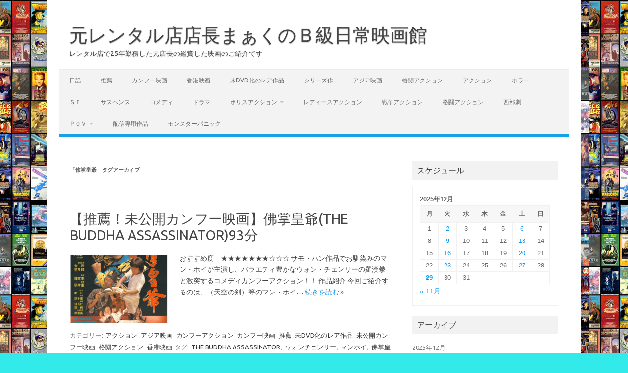

--- FILE ---
content_type: text/html; charset=UTF-8
request_url: https://ei-ga.net/tag/%E4%BD%9B%E6%8E%8C%E7%9A%87%E7%88%BA/
body_size: 12931
content:
<!DOCTYPE html>
<!--[if IE 7]>
<html class="ie ie7" dir="ltr" lang="ja" prefix="og: https://ogp.me/ns#">
<![endif]-->
<!--[if IE 8]>
<html class="ie ie8" dir="ltr" lang="ja" prefix="og: https://ogp.me/ns#">
<![endif]-->
<!--[if !(IE 7) | !(IE 8)  ]><!-->
<html dir="ltr" lang="ja" prefix="og: https://ogp.me/ns#">
<!--<![endif]-->
<head>
<meta charset="UTF-8">
<meta name="viewport" content="width=device-width, initial-scale=1">
<link rel="profile" href="http://gmpg.org/xfn/11">
<link rel="pingback" href="https://ei-ga.net/xmlrpc.php" />
<!--[if lt IE 9]>
<script src="https://ei-ga.net/wp-content/themes/iconic-one/js/html5.js" type="text/javascript"></script>
<![endif]-->
<title>佛掌皇爺 - 元レンタル店店長まぁくのＢ級日常映画館</title>

		<!-- All in One SEO 4.9.2 - aioseo.com -->
	<meta name="robots" content="max-image-preview:large" />
	<link rel="canonical" href="https://ei-ga.net/tag/%e4%bd%9b%e6%8e%8c%e7%9a%87%e7%88%ba/" />
	<meta name="generator" content="All in One SEO (AIOSEO) 4.9.2" />
		<script type="application/ld+json" class="aioseo-schema">
			{"@context":"https:\/\/schema.org","@graph":[{"@type":"BreadcrumbList","@id":"https:\/\/ei-ga.net\/tag\/%E4%BD%9B%E6%8E%8C%E7%9A%87%E7%88%BA\/#breadcrumblist","itemListElement":[{"@type":"ListItem","@id":"https:\/\/ei-ga.net#listItem","position":1,"name":"\u30db\u30fc\u30e0","item":"https:\/\/ei-ga.net","nextItem":{"@type":"ListItem","@id":"https:\/\/ei-ga.net\/tag\/%e4%bd%9b%e6%8e%8c%e7%9a%87%e7%88%ba\/#listItem","name":"\u4f5b\u638c\u7687\u723a"}},{"@type":"ListItem","@id":"https:\/\/ei-ga.net\/tag\/%e4%bd%9b%e6%8e%8c%e7%9a%87%e7%88%ba\/#listItem","position":2,"name":"\u4f5b\u638c\u7687\u723a","previousItem":{"@type":"ListItem","@id":"https:\/\/ei-ga.net#listItem","name":"\u30db\u30fc\u30e0"}}]},{"@type":"CollectionPage","@id":"https:\/\/ei-ga.net\/tag\/%E4%BD%9B%E6%8E%8C%E7%9A%87%E7%88%BA\/#collectionpage","url":"https:\/\/ei-ga.net\/tag\/%E4%BD%9B%E6%8E%8C%E7%9A%87%E7%88%BA\/","name":"\u4f5b\u638c\u7687\u723a - \u5143\u30ec\u30f3\u30bf\u30eb\u5e97\u5e97\u9577\u307e\u3041\u304f\u306e\uff22\u7d1a\u65e5\u5e38\u6620\u753b\u9928","inLanguage":"ja","isPartOf":{"@id":"https:\/\/ei-ga.net\/#website"},"breadcrumb":{"@id":"https:\/\/ei-ga.net\/tag\/%E4%BD%9B%E6%8E%8C%E7%9A%87%E7%88%BA\/#breadcrumblist"}},{"@type":"Organization","@id":"https:\/\/ei-ga.net\/#organization","name":"\u5143\u30ec\u30f3\u30bf\u30eb\u5e97\u5e97\u9577\u307e\u3041\u304f\u306e\uff22\u7d1a\u65e5\u5e38\u6620\u753b\u9928","description":"\u30ec\u30f3\u30bf\u30eb\u5e97\u306725\u5e74\u52e4\u52d9\u3057\u305f\u5143\u5e97\u9577\u306e\u9451\u8cde\u3057\u305f\u6620\u753b\u306e\u3054\u7d39\u4ecb\u3067\u3059","url":"https:\/\/ei-ga.net\/","sameAs":["https:\/\/twitter.com\/B_e_i_g_a"]},{"@type":"WebSite","@id":"https:\/\/ei-ga.net\/#website","url":"https:\/\/ei-ga.net\/","name":"\u5143\u30ec\u30f3\u30bf\u30eb\u5e97\u5e97\u9577\u307e\u3041\u304f\u306e\uff22\u7d1a\u65e5\u5e38\u6620\u753b\u9928","description":"\u30ec\u30f3\u30bf\u30eb\u5e97\u306725\u5e74\u52e4\u52d9\u3057\u305f\u5143\u5e97\u9577\u306e\u9451\u8cde\u3057\u305f\u6620\u753b\u306e\u3054\u7d39\u4ecb\u3067\u3059","inLanguage":"ja","publisher":{"@id":"https:\/\/ei-ga.net\/#organization"}}]}
		</script>
		<!-- All in One SEO -->

<link rel='dns-prefetch' href='//stats.wp.com' />
<link rel='dns-prefetch' href='//fonts.googleapis.com' />
<link rel='dns-prefetch' href='//jetpack.wordpress.com' />
<link rel='dns-prefetch' href='//s0.wp.com' />
<link rel='dns-prefetch' href='//public-api.wordpress.com' />
<link rel='dns-prefetch' href='//0.gravatar.com' />
<link rel='dns-prefetch' href='//1.gravatar.com' />
<link rel='dns-prefetch' href='//2.gravatar.com' />
<link rel='preconnect' href='//c0.wp.com' />
<link rel="alternate" type="application/rss+xml" title="元レンタル店店長まぁくのＢ級日常映画館 &raquo; フィード" href="https://ei-ga.net/feed/" />
<link rel="alternate" type="application/rss+xml" title="元レンタル店店長まぁくのＢ級日常映画館 &raquo; コメントフィード" href="https://ei-ga.net/comments/feed/" />
<link rel="alternate" type="application/rss+xml" title="元レンタル店店長まぁくのＢ級日常映画館 &raquo; 佛掌皇爺 タグのフィード" href="https://ei-ga.net/tag/%e4%bd%9b%e6%8e%8c%e7%9a%87%e7%88%ba/feed/" />
		<!-- This site uses the Google Analytics by MonsterInsights plugin v9.11.0 - Using Analytics tracking - https://www.monsterinsights.com/ -->
		<!-- Note: MonsterInsights is not currently configured on this site. The site owner needs to authenticate with Google Analytics in the MonsterInsights settings panel. -->
					<!-- No tracking code set -->
				<!-- / Google Analytics by MonsterInsights -->
		<style id='wp-img-auto-sizes-contain-inline-css' type='text/css'>
img:is([sizes=auto i],[sizes^="auto," i]){contain-intrinsic-size:3000px 1500px}
/*# sourceURL=wp-img-auto-sizes-contain-inline-css */
</style>
<style id='wp-emoji-styles-inline-css' type='text/css'>

	img.wp-smiley, img.emoji {
		display: inline !important;
		border: none !important;
		box-shadow: none !important;
		height: 1em !important;
		width: 1em !important;
		margin: 0 0.07em !important;
		vertical-align: -0.1em !important;
		background: none !important;
		padding: 0 !important;
	}
/*# sourceURL=wp-emoji-styles-inline-css */
</style>
<style id='wp-block-library-inline-css' type='text/css'>
:root{--wp-block-synced-color:#7a00df;--wp-block-synced-color--rgb:122,0,223;--wp-bound-block-color:var(--wp-block-synced-color);--wp-editor-canvas-background:#ddd;--wp-admin-theme-color:#007cba;--wp-admin-theme-color--rgb:0,124,186;--wp-admin-theme-color-darker-10:#006ba1;--wp-admin-theme-color-darker-10--rgb:0,107,160.5;--wp-admin-theme-color-darker-20:#005a87;--wp-admin-theme-color-darker-20--rgb:0,90,135;--wp-admin-border-width-focus:2px}@media (min-resolution:192dpi){:root{--wp-admin-border-width-focus:1.5px}}.wp-element-button{cursor:pointer}:root .has-very-light-gray-background-color{background-color:#eee}:root .has-very-dark-gray-background-color{background-color:#313131}:root .has-very-light-gray-color{color:#eee}:root .has-very-dark-gray-color{color:#313131}:root .has-vivid-green-cyan-to-vivid-cyan-blue-gradient-background{background:linear-gradient(135deg,#00d084,#0693e3)}:root .has-purple-crush-gradient-background{background:linear-gradient(135deg,#34e2e4,#4721fb 50%,#ab1dfe)}:root .has-hazy-dawn-gradient-background{background:linear-gradient(135deg,#faaca8,#dad0ec)}:root .has-subdued-olive-gradient-background{background:linear-gradient(135deg,#fafae1,#67a671)}:root .has-atomic-cream-gradient-background{background:linear-gradient(135deg,#fdd79a,#004a59)}:root .has-nightshade-gradient-background{background:linear-gradient(135deg,#330968,#31cdcf)}:root .has-midnight-gradient-background{background:linear-gradient(135deg,#020381,#2874fc)}:root{--wp--preset--font-size--normal:16px;--wp--preset--font-size--huge:42px}.has-regular-font-size{font-size:1em}.has-larger-font-size{font-size:2.625em}.has-normal-font-size{font-size:var(--wp--preset--font-size--normal)}.has-huge-font-size{font-size:var(--wp--preset--font-size--huge)}.has-text-align-center{text-align:center}.has-text-align-left{text-align:left}.has-text-align-right{text-align:right}.has-fit-text{white-space:nowrap!important}#end-resizable-editor-section{display:none}.aligncenter{clear:both}.items-justified-left{justify-content:flex-start}.items-justified-center{justify-content:center}.items-justified-right{justify-content:flex-end}.items-justified-space-between{justify-content:space-between}.screen-reader-text{border:0;clip-path:inset(50%);height:1px;margin:-1px;overflow:hidden;padding:0;position:absolute;width:1px;word-wrap:normal!important}.screen-reader-text:focus{background-color:#ddd;clip-path:none;color:#444;display:block;font-size:1em;height:auto;left:5px;line-height:normal;padding:15px 23px 14px;text-decoration:none;top:5px;width:auto;z-index:100000}html :where(.has-border-color){border-style:solid}html :where([style*=border-top-color]){border-top-style:solid}html :where([style*=border-right-color]){border-right-style:solid}html :where([style*=border-bottom-color]){border-bottom-style:solid}html :where([style*=border-left-color]){border-left-style:solid}html :where([style*=border-width]){border-style:solid}html :where([style*=border-top-width]){border-top-style:solid}html :where([style*=border-right-width]){border-right-style:solid}html :where([style*=border-bottom-width]){border-bottom-style:solid}html :where([style*=border-left-width]){border-left-style:solid}html :where(img[class*=wp-image-]){height:auto;max-width:100%}:where(figure){margin:0 0 1em}html :where(.is-position-sticky){--wp-admin--admin-bar--position-offset:var(--wp-admin--admin-bar--height,0px)}@media screen and (max-width:600px){html :where(.is-position-sticky){--wp-admin--admin-bar--position-offset:0px}}

/*# sourceURL=wp-block-library-inline-css */
</style><style id='wp-block-heading-inline-css' type='text/css'>
h1:where(.wp-block-heading).has-background,h2:where(.wp-block-heading).has-background,h3:where(.wp-block-heading).has-background,h4:where(.wp-block-heading).has-background,h5:where(.wp-block-heading).has-background,h6:where(.wp-block-heading).has-background{padding:1.25em 2.375em}h1.has-text-align-left[style*=writing-mode]:where([style*=vertical-lr]),h1.has-text-align-right[style*=writing-mode]:where([style*=vertical-rl]),h2.has-text-align-left[style*=writing-mode]:where([style*=vertical-lr]),h2.has-text-align-right[style*=writing-mode]:where([style*=vertical-rl]),h3.has-text-align-left[style*=writing-mode]:where([style*=vertical-lr]),h3.has-text-align-right[style*=writing-mode]:where([style*=vertical-rl]),h4.has-text-align-left[style*=writing-mode]:where([style*=vertical-lr]),h4.has-text-align-right[style*=writing-mode]:where([style*=vertical-rl]),h5.has-text-align-left[style*=writing-mode]:where([style*=vertical-lr]),h5.has-text-align-right[style*=writing-mode]:where([style*=vertical-rl]),h6.has-text-align-left[style*=writing-mode]:where([style*=vertical-lr]),h6.has-text-align-right[style*=writing-mode]:where([style*=vertical-rl]){rotate:180deg}
/*# sourceURL=https://c0.wp.com/c/6.9/wp-includes/blocks/heading/style.min.css */
</style>
<style id='wp-block-paragraph-inline-css' type='text/css'>
.is-small-text{font-size:.875em}.is-regular-text{font-size:1em}.is-large-text{font-size:2.25em}.is-larger-text{font-size:3em}.has-drop-cap:not(:focus):first-letter{float:left;font-size:8.4em;font-style:normal;font-weight:100;line-height:.68;margin:.05em .1em 0 0;text-transform:uppercase}body.rtl .has-drop-cap:not(:focus):first-letter{float:none;margin-left:.1em}p.has-drop-cap.has-background{overflow:hidden}:root :where(p.has-background){padding:1.25em 2.375em}:where(p.has-text-color:not(.has-link-color)) a{color:inherit}p.has-text-align-left[style*="writing-mode:vertical-lr"],p.has-text-align-right[style*="writing-mode:vertical-rl"]{rotate:180deg}
/*# sourceURL=https://c0.wp.com/c/6.9/wp-includes/blocks/paragraph/style.min.css */
</style>
<style id='global-styles-inline-css' type='text/css'>
:root{--wp--preset--aspect-ratio--square: 1;--wp--preset--aspect-ratio--4-3: 4/3;--wp--preset--aspect-ratio--3-4: 3/4;--wp--preset--aspect-ratio--3-2: 3/2;--wp--preset--aspect-ratio--2-3: 2/3;--wp--preset--aspect-ratio--16-9: 16/9;--wp--preset--aspect-ratio--9-16: 9/16;--wp--preset--color--black: #000000;--wp--preset--color--cyan-bluish-gray: #abb8c3;--wp--preset--color--white: #ffffff;--wp--preset--color--pale-pink: #f78da7;--wp--preset--color--vivid-red: #cf2e2e;--wp--preset--color--luminous-vivid-orange: #ff6900;--wp--preset--color--luminous-vivid-amber: #fcb900;--wp--preset--color--light-green-cyan: #7bdcb5;--wp--preset--color--vivid-green-cyan: #00d084;--wp--preset--color--pale-cyan-blue: #8ed1fc;--wp--preset--color--vivid-cyan-blue: #0693e3;--wp--preset--color--vivid-purple: #9b51e0;--wp--preset--gradient--vivid-cyan-blue-to-vivid-purple: linear-gradient(135deg,rgb(6,147,227) 0%,rgb(155,81,224) 100%);--wp--preset--gradient--light-green-cyan-to-vivid-green-cyan: linear-gradient(135deg,rgb(122,220,180) 0%,rgb(0,208,130) 100%);--wp--preset--gradient--luminous-vivid-amber-to-luminous-vivid-orange: linear-gradient(135deg,rgb(252,185,0) 0%,rgb(255,105,0) 100%);--wp--preset--gradient--luminous-vivid-orange-to-vivid-red: linear-gradient(135deg,rgb(255,105,0) 0%,rgb(207,46,46) 100%);--wp--preset--gradient--very-light-gray-to-cyan-bluish-gray: linear-gradient(135deg,rgb(238,238,238) 0%,rgb(169,184,195) 100%);--wp--preset--gradient--cool-to-warm-spectrum: linear-gradient(135deg,rgb(74,234,220) 0%,rgb(151,120,209) 20%,rgb(207,42,186) 40%,rgb(238,44,130) 60%,rgb(251,105,98) 80%,rgb(254,248,76) 100%);--wp--preset--gradient--blush-light-purple: linear-gradient(135deg,rgb(255,206,236) 0%,rgb(152,150,240) 100%);--wp--preset--gradient--blush-bordeaux: linear-gradient(135deg,rgb(254,205,165) 0%,rgb(254,45,45) 50%,rgb(107,0,62) 100%);--wp--preset--gradient--luminous-dusk: linear-gradient(135deg,rgb(255,203,112) 0%,rgb(199,81,192) 50%,rgb(65,88,208) 100%);--wp--preset--gradient--pale-ocean: linear-gradient(135deg,rgb(255,245,203) 0%,rgb(182,227,212) 50%,rgb(51,167,181) 100%);--wp--preset--gradient--electric-grass: linear-gradient(135deg,rgb(202,248,128) 0%,rgb(113,206,126) 100%);--wp--preset--gradient--midnight: linear-gradient(135deg,rgb(2,3,129) 0%,rgb(40,116,252) 100%);--wp--preset--font-size--small: 13px;--wp--preset--font-size--medium: 20px;--wp--preset--font-size--large: 36px;--wp--preset--font-size--x-large: 42px;--wp--preset--spacing--20: 0.44rem;--wp--preset--spacing--30: 0.67rem;--wp--preset--spacing--40: 1rem;--wp--preset--spacing--50: 1.5rem;--wp--preset--spacing--60: 2.25rem;--wp--preset--spacing--70: 3.38rem;--wp--preset--spacing--80: 5.06rem;--wp--preset--shadow--natural: 6px 6px 9px rgba(0, 0, 0, 0.2);--wp--preset--shadow--deep: 12px 12px 50px rgba(0, 0, 0, 0.4);--wp--preset--shadow--sharp: 6px 6px 0px rgba(0, 0, 0, 0.2);--wp--preset--shadow--outlined: 6px 6px 0px -3px rgb(255, 255, 255), 6px 6px rgb(0, 0, 0);--wp--preset--shadow--crisp: 6px 6px 0px rgb(0, 0, 0);}:where(.is-layout-flex){gap: 0.5em;}:where(.is-layout-grid){gap: 0.5em;}body .is-layout-flex{display: flex;}.is-layout-flex{flex-wrap: wrap;align-items: center;}.is-layout-flex > :is(*, div){margin: 0;}body .is-layout-grid{display: grid;}.is-layout-grid > :is(*, div){margin: 0;}:where(.wp-block-columns.is-layout-flex){gap: 2em;}:where(.wp-block-columns.is-layout-grid){gap: 2em;}:where(.wp-block-post-template.is-layout-flex){gap: 1.25em;}:where(.wp-block-post-template.is-layout-grid){gap: 1.25em;}.has-black-color{color: var(--wp--preset--color--black) !important;}.has-cyan-bluish-gray-color{color: var(--wp--preset--color--cyan-bluish-gray) !important;}.has-white-color{color: var(--wp--preset--color--white) !important;}.has-pale-pink-color{color: var(--wp--preset--color--pale-pink) !important;}.has-vivid-red-color{color: var(--wp--preset--color--vivid-red) !important;}.has-luminous-vivid-orange-color{color: var(--wp--preset--color--luminous-vivid-orange) !important;}.has-luminous-vivid-amber-color{color: var(--wp--preset--color--luminous-vivid-amber) !important;}.has-light-green-cyan-color{color: var(--wp--preset--color--light-green-cyan) !important;}.has-vivid-green-cyan-color{color: var(--wp--preset--color--vivid-green-cyan) !important;}.has-pale-cyan-blue-color{color: var(--wp--preset--color--pale-cyan-blue) !important;}.has-vivid-cyan-blue-color{color: var(--wp--preset--color--vivid-cyan-blue) !important;}.has-vivid-purple-color{color: var(--wp--preset--color--vivid-purple) !important;}.has-black-background-color{background-color: var(--wp--preset--color--black) !important;}.has-cyan-bluish-gray-background-color{background-color: var(--wp--preset--color--cyan-bluish-gray) !important;}.has-white-background-color{background-color: var(--wp--preset--color--white) !important;}.has-pale-pink-background-color{background-color: var(--wp--preset--color--pale-pink) !important;}.has-vivid-red-background-color{background-color: var(--wp--preset--color--vivid-red) !important;}.has-luminous-vivid-orange-background-color{background-color: var(--wp--preset--color--luminous-vivid-orange) !important;}.has-luminous-vivid-amber-background-color{background-color: var(--wp--preset--color--luminous-vivid-amber) !important;}.has-light-green-cyan-background-color{background-color: var(--wp--preset--color--light-green-cyan) !important;}.has-vivid-green-cyan-background-color{background-color: var(--wp--preset--color--vivid-green-cyan) !important;}.has-pale-cyan-blue-background-color{background-color: var(--wp--preset--color--pale-cyan-blue) !important;}.has-vivid-cyan-blue-background-color{background-color: var(--wp--preset--color--vivid-cyan-blue) !important;}.has-vivid-purple-background-color{background-color: var(--wp--preset--color--vivid-purple) !important;}.has-black-border-color{border-color: var(--wp--preset--color--black) !important;}.has-cyan-bluish-gray-border-color{border-color: var(--wp--preset--color--cyan-bluish-gray) !important;}.has-white-border-color{border-color: var(--wp--preset--color--white) !important;}.has-pale-pink-border-color{border-color: var(--wp--preset--color--pale-pink) !important;}.has-vivid-red-border-color{border-color: var(--wp--preset--color--vivid-red) !important;}.has-luminous-vivid-orange-border-color{border-color: var(--wp--preset--color--luminous-vivid-orange) !important;}.has-luminous-vivid-amber-border-color{border-color: var(--wp--preset--color--luminous-vivid-amber) !important;}.has-light-green-cyan-border-color{border-color: var(--wp--preset--color--light-green-cyan) !important;}.has-vivid-green-cyan-border-color{border-color: var(--wp--preset--color--vivid-green-cyan) !important;}.has-pale-cyan-blue-border-color{border-color: var(--wp--preset--color--pale-cyan-blue) !important;}.has-vivid-cyan-blue-border-color{border-color: var(--wp--preset--color--vivid-cyan-blue) !important;}.has-vivid-purple-border-color{border-color: var(--wp--preset--color--vivid-purple) !important;}.has-vivid-cyan-blue-to-vivid-purple-gradient-background{background: var(--wp--preset--gradient--vivid-cyan-blue-to-vivid-purple) !important;}.has-light-green-cyan-to-vivid-green-cyan-gradient-background{background: var(--wp--preset--gradient--light-green-cyan-to-vivid-green-cyan) !important;}.has-luminous-vivid-amber-to-luminous-vivid-orange-gradient-background{background: var(--wp--preset--gradient--luminous-vivid-amber-to-luminous-vivid-orange) !important;}.has-luminous-vivid-orange-to-vivid-red-gradient-background{background: var(--wp--preset--gradient--luminous-vivid-orange-to-vivid-red) !important;}.has-very-light-gray-to-cyan-bluish-gray-gradient-background{background: var(--wp--preset--gradient--very-light-gray-to-cyan-bluish-gray) !important;}.has-cool-to-warm-spectrum-gradient-background{background: var(--wp--preset--gradient--cool-to-warm-spectrum) !important;}.has-blush-light-purple-gradient-background{background: var(--wp--preset--gradient--blush-light-purple) !important;}.has-blush-bordeaux-gradient-background{background: var(--wp--preset--gradient--blush-bordeaux) !important;}.has-luminous-dusk-gradient-background{background: var(--wp--preset--gradient--luminous-dusk) !important;}.has-pale-ocean-gradient-background{background: var(--wp--preset--gradient--pale-ocean) !important;}.has-electric-grass-gradient-background{background: var(--wp--preset--gradient--electric-grass) !important;}.has-midnight-gradient-background{background: var(--wp--preset--gradient--midnight) !important;}.has-small-font-size{font-size: var(--wp--preset--font-size--small) !important;}.has-medium-font-size{font-size: var(--wp--preset--font-size--medium) !important;}.has-large-font-size{font-size: var(--wp--preset--font-size--large) !important;}.has-x-large-font-size{font-size: var(--wp--preset--font-size--x-large) !important;}
/*# sourceURL=global-styles-inline-css */
</style>

<style id='classic-theme-styles-inline-css' type='text/css'>
/*! This file is auto-generated */
.wp-block-button__link{color:#fff;background-color:#32373c;border-radius:9999px;box-shadow:none;text-decoration:none;padding:calc(.667em + 2px) calc(1.333em + 2px);font-size:1.125em}.wp-block-file__button{background:#32373c;color:#fff;text-decoration:none}
/*# sourceURL=/wp-includes/css/classic-themes.min.css */
</style>
<link rel='stylesheet' id='themonic-fonts-css' href='https://fonts.googleapis.com/css?family=Ubuntu%3A400%2C700&#038;subset=latin%2Clatin-ext' type='text/css' media='all' />
<link rel='stylesheet' id='themonic-style-css' href='https://ei-ga.net/wp-content/themes/iconic-one/style.css?ver=2.4' type='text/css' media='all' />
<link rel='stylesheet' id='custom-style-css' href='https://ei-ga.net/wp-content/themes/iconic-one/custom.css?ver=6.9' type='text/css' media='all' />
<link rel="https://api.w.org/" href="https://ei-ga.net/wp-json/" /><link rel="alternate" title="JSON" type="application/json" href="https://ei-ga.net/wp-json/wp/v2/tags/3011" /><link rel="EditURI" type="application/rsd+xml" title="RSD" href="https://ei-ga.net/xmlrpc.php?rsd" />
<meta name="generator" content="WordPress 6.9" />
	<style>img#wpstats{display:none}</style>
		<!-- Analytics by WP Statistics - https://wp-statistics.com -->
<style type="text/css" id="custom-background-css">
body.custom-background { background-color: #33eaea; background-image: url("https://ei-ga.net/wp-content/uploads/2020/05/レンタルビデオ店2.jpg"); background-position: left top; background-size: auto; background-repeat: repeat; background-attachment: scroll; }
</style>
	<link rel="icon" href="https://ei-ga.net/wp-content/uploads/2020/05/cropped-レンタルビデオ店2-2-32x32.jpg" sizes="32x32" />
<link rel="icon" href="https://ei-ga.net/wp-content/uploads/2020/05/cropped-レンタルビデオ店2-2-192x192.jpg" sizes="192x192" />
<link rel="apple-touch-icon" href="https://ei-ga.net/wp-content/uploads/2020/05/cropped-レンタルビデオ店2-2-180x180.jpg" />
<meta name="msapplication-TileImage" content="https://ei-ga.net/wp-content/uploads/2020/05/cropped-レンタルビデオ店2-2-270x270.jpg" />
</head>
<body class="archive tag tag-3011 custom-background wp-theme-iconic-one custom-font-enabled single-author hfeed">
<div id="page" class="site">
	<a class="skip-link screen-reader-text" href="#main" title="コンテンツへスキップ">コンテンツへスキップ</a>
	<header id="masthead" class="site-header" role="banner">
					<div class="io-title-description">
			<a href="https://ei-ga.net/" title="元レンタル店店長まぁくのＢ級日常映画館" rel="home">元レンタル店店長まぁくのＢ級日常映画館</a>
				<br .../> 
								 <div class="site-description">レンタル店で25年勤務した元店長の鑑賞した映画のご紹介です</div>
						</div>
			
		
		<nav id="site-navigation" class="themonic-nav" role="navigation">
		<button class="menu-toggle" aria-controls="menu-top" aria-expanded="false">Menu<label class="iomenu">
  <div class="iolines"></div>
  <div class="iolines"></div>
  <div class="iolines"></div>
</label></button>
			<ul id="menu-top" class="nav-menu"><li id="menu-item-2429" class="menu-item menu-item-type-taxonomy menu-item-object-category menu-item-2429"><a href="https://ei-ga.net/category/%e6%97%a5%e8%a8%98/">日記</a></li>
<li id="menu-item-2428" class="menu-item menu-item-type-taxonomy menu-item-object-category menu-item-2428"><a href="https://ei-ga.net/category/%e6%8e%a8%e8%96%a6/">推薦</a></li>
<li id="menu-item-2450" class="menu-item menu-item-type-taxonomy menu-item-object-category menu-item-2450"><a href="https://ei-ga.net/category/%e3%82%ab%e3%83%b3%e3%83%95%e3%83%bc%e6%98%a0%e7%94%bb/">カンフー映画</a></li>
<li id="menu-item-2419" class="menu-item menu-item-type-taxonomy menu-item-object-category menu-item-2419"><a href="https://ei-ga.net/category/%e9%a6%99%e6%b8%af%e6%98%a0%e7%94%bb/">香港映画</a></li>
<li id="menu-item-5031" class="menu-item menu-item-type-taxonomy menu-item-object-category menu-item-5031"><a href="https://ei-ga.net/category/%e6%9c%aadvd%e5%8c%96%e3%81%ae%e3%83%ac%e3%82%a2%e4%bd%9c%e5%93%81/">未DVD化のレア作品</a></li>
<li id="menu-item-3433" class="menu-item menu-item-type-taxonomy menu-item-object-category menu-item-3433"><a href="https://ei-ga.net/category/%e3%82%b7%e3%83%aa%e3%83%bc%e3%82%ba%e4%bd%9c/">シリーズ作</a></li>
<li id="menu-item-2421" class="menu-item menu-item-type-taxonomy menu-item-object-category menu-item-2421"><a href="https://ei-ga.net/category/%e3%82%a2%e3%82%b8%e3%82%a2%e6%98%a0%e7%94%bb/">アジア映画</a></li>
<li id="menu-item-2420" class="menu-item menu-item-type-taxonomy menu-item-object-category menu-item-2420"><a href="https://ei-ga.net/category/%e6%a0%bc%e9%97%98%e3%82%a2%e3%82%af%e3%82%b7%e3%83%a7%e3%83%b3/">格闘アクション</a></li>
<li id="menu-item-2414" class="menu-item menu-item-type-taxonomy menu-item-object-category menu-item-2414"><a href="https://ei-ga.net/category/%e3%82%a2%e3%82%af%e3%82%b7%e3%83%a7%e3%83%b3/">アクション</a></li>
<li id="menu-item-2416" class="menu-item menu-item-type-taxonomy menu-item-object-category menu-item-2416"><a href="https://ei-ga.net/category/%e3%83%9b%e3%83%a9%e3%83%bc/">ホラー</a></li>
<li id="menu-item-2418" class="menu-item menu-item-type-taxonomy menu-item-object-category menu-item-2418"><a href="https://ei-ga.net/category/%ef%bd%93%ef%bd%86/">ＳＦ</a></li>
<li id="menu-item-2415" class="menu-item menu-item-type-taxonomy menu-item-object-category menu-item-2415"><a href="https://ei-ga.net/category/%e3%82%b5%e3%82%b9%e3%83%9a%e3%83%b3%e3%82%b9/">サスペンス</a></li>
<li id="menu-item-2417" class="menu-item menu-item-type-taxonomy menu-item-object-category menu-item-2417"><a href="https://ei-ga.net/category/%e3%82%b3%e3%83%a1%e3%83%87%e3%82%a3/">コメディ</a></li>
<li id="menu-item-2422" class="menu-item menu-item-type-taxonomy menu-item-object-category menu-item-2422"><a href="https://ei-ga.net/category/%e3%83%89%e3%83%a9%e3%83%9e/">ドラマ</a></li>
<li id="menu-item-2423" class="menu-item menu-item-type-taxonomy menu-item-object-category menu-item-has-children menu-item-2423"><a href="https://ei-ga.net/category/%e3%83%9d%e3%83%aa%e3%82%b9%e3%82%a2%e3%82%af%e3%82%b7%e3%83%a7%e3%83%b3/">ポリスアクション</a>
<ul class="sub-menu">
	<li id="menu-item-2424" class="menu-item menu-item-type-taxonomy menu-item-object-category menu-item-2424"><a href="https://ei-ga.net/category/%e3%83%a8%e3%83%bc%e3%83%ad%e3%83%83%e3%83%91%e6%98%a0%e7%94%bb/">ヨーロッパ映画</a></li>
	<li id="menu-item-2425" class="menu-item menu-item-type-taxonomy menu-item-object-category menu-item-2425"><a href="https://ei-ga.net/category/%e3%83%a9%e3%83%96%e3%83%ad%e3%83%9e%e3%83%b3%e3%82%b9/">ラブロマンス</a></li>
</ul>
</li>
<li id="menu-item-2426" class="menu-item menu-item-type-taxonomy menu-item-object-category menu-item-2426"><a href="https://ei-ga.net/category/%e3%83%ac%e3%83%87%e3%82%a3%e3%83%bc%e3%82%b9%e3%82%a2%e3%82%af%e3%82%b7%e3%83%a7%e3%83%b3/">レディースアクション</a></li>
<li id="menu-item-2427" class="menu-item menu-item-type-taxonomy menu-item-object-category menu-item-2427"><a href="https://ei-ga.net/category/%e6%88%a6%e4%ba%89%e3%82%a2%e3%82%af%e3%82%b7%e3%83%a7%e3%83%b3/">戦争アクション</a></li>
<li id="menu-item-2430" class="menu-item menu-item-type-taxonomy menu-item-object-category menu-item-2430"><a href="https://ei-ga.net/category/%e6%a0%bc%e9%97%98%e3%82%a2%e3%82%af%e3%82%b7%e3%83%a7%e3%83%b3/">格闘アクション</a></li>
<li id="menu-item-2431" class="menu-item menu-item-type-taxonomy menu-item-object-category menu-item-2431"><a href="https://ei-ga.net/category/%e8%a5%bf%e9%83%a8%e5%8a%87/">西部劇</a></li>
<li id="menu-item-2433" class="menu-item menu-item-type-taxonomy menu-item-object-category menu-item-has-children menu-item-2433"><a href="https://ei-ga.net/category/%ef%bd%90%ef%bd%8f%ef%bd%96/">ＰＯＶ</a>
<ul class="sub-menu">
	<li id="menu-item-2434" class="menu-item menu-item-type-taxonomy menu-item-object-category menu-item-2434"><a href="https://ei-ga.net/category/%ef%bd%93%ef%bd%86/">ＳＦ</a></li>
</ul>
</li>
<li id="menu-item-5029" class="menu-item menu-item-type-taxonomy menu-item-object-category menu-item-5029"><a href="https://ei-ga.net/category/%e9%85%8d%e4%bf%a1%e5%b0%82%e7%94%a8%e4%bd%9c%e5%93%81/">配信専用作品</a></li>
<li id="menu-item-5030" class="menu-item menu-item-type-taxonomy menu-item-object-category menu-item-5030"><a href="https://ei-ga.net/category/%e3%83%a2%e3%83%b3%e3%82%b9%e3%82%bf%e3%83%bc%e3%83%91%e3%83%8b%e3%83%83%e3%82%af/">モンスターパニック</a></li>
</ul>		</nav><!-- #site-navigation -->
		<div class="clear"></div>
	</header><!-- #masthead -->
<div id="main" class="wrapper">
	<section id="primary" class="site-content">
		<div id="content" role="main">

					<header class="archive-header">
				<h1 class="archive-title">「<span>佛掌皇爺</span>」タグアーカイブ</h1>

						</header><!-- .archive-header -->

			
	<article id="post-65712" class="post-65712 post type-post status-publish format-standard has-post-thumbnail hentry category-3 category-45 category-284 category-381 category-380 category-dvd category-2889 category-82 category-4 tag-the-buddha-assassinator tag-1994 tag-1953 tag-3011">
				<header class="entry-header">
						<h2 class="entry-title">
				<a href="https://ei-ga.net/%e3%80%90%e6%8e%a8%e8%96%a6%ef%bc%81%e6%9c%aa%e5%85%ac%e9%96%8b%e3%82%ab%e3%83%b3%e3%83%95%e3%83%bc%e6%98%a0%e7%94%bb%e3%80%91%e4%bd%9b%e6%8e%8c%e7%9a%87%e7%88%bathe-buddha-assassinator93%e5%88%86/" title="【推薦！未公開カンフー映画】佛掌皇爺(THE BUDDHA ASSASSINATOR)93分 へのパーマリンク" rel="bookmark">【推薦！未公開カンフー映画】佛掌皇爺(THE BUDDHA ASSASSINATOR)93分</a>
			</h2>
											
		</header><!-- .entry-header -->

									<div class="entry-summary">
				<!-- Ico nic One home page thumbnail with custom excerpt -->
			<div class="excerpt-thumb">
							<a href="https://ei-ga.net/%e3%80%90%e6%8e%a8%e8%96%a6%ef%bc%81%e6%9c%aa%e5%85%ac%e9%96%8b%e3%82%ab%e3%83%b3%e3%83%95%e3%83%bc%e6%98%a0%e7%94%bb%e3%80%91%e4%bd%9b%e6%8e%8c%e7%9a%87%e7%88%bathe-buddha-assassinator93%e5%88%86/" title="【推薦！未公開カンフー映画】佛掌皇爺(THE BUDDHA ASSASSINATOR)93分 へのパーマリンク" rel="bookmark">
									<img width="200" height="140" src="https://ei-ga.net/wp-content/uploads/2023/01/佛掌皇爺-200x140.png" class="alignleft wp-post-image" alt="" decoding="async" data-attachment-id="65715" data-permalink="https://ei-ga.net/%e3%80%90%e6%8e%a8%e8%96%a6%ef%bc%81%e6%9c%aa%e5%85%ac%e9%96%8b%e3%82%ab%e3%83%b3%e3%83%95%e3%83%bc%e6%98%a0%e7%94%bb%e3%80%91%e4%bd%9b%e6%8e%8c%e7%9a%87%e7%88%bathe-buddha-assassinator93%e5%88%86/%e4%bd%9b%e6%8e%8c%e7%9a%87%e7%88%ba/" data-orig-file="https://ei-ga.net/wp-content/uploads/2023/01/佛掌皇爺.png" data-orig-size="713,1024" data-comments-opened="1" data-image-meta="{&quot;aperture&quot;:&quot;0&quot;,&quot;credit&quot;:&quot;&quot;,&quot;camera&quot;:&quot;&quot;,&quot;caption&quot;:&quot;&quot;,&quot;created_timestamp&quot;:&quot;0&quot;,&quot;copyright&quot;:&quot;&quot;,&quot;focal_length&quot;:&quot;0&quot;,&quot;iso&quot;:&quot;0&quot;,&quot;shutter_speed&quot;:&quot;0&quot;,&quot;title&quot;:&quot;&quot;,&quot;orientation&quot;:&quot;0&quot;}" data-image-title="佛掌皇爺" data-image-description="" data-image-caption="" data-medium-file="https://ei-ga.net/wp-content/uploads/2023/01/佛掌皇爺-209x300.png" data-large-file="https://ei-ga.net/wp-content/uploads/2023/01/佛掌皇爺.png" />								</a>
					</div>
			<p>おすすめ度　★★★★★★★☆☆☆ サモ・ハン作品でお馴染みのマン・ホイが主演し、バラエティ豊かなウォン・チェンリーの羅漢拳と激突するコメディカンフーアクション！！ 作品紹介 今回ご紹介するのは、（天空の剣）等のマン・ホイ… <span class="read-more"><a href="https://ei-ga.net/%e3%80%90%e6%8e%a8%e8%96%a6%ef%bc%81%e6%9c%aa%e5%85%ac%e9%96%8b%e3%82%ab%e3%83%b3%e3%83%95%e3%83%bc%e6%98%a0%e7%94%bb%e3%80%91%e4%bd%9b%e6%8e%8c%e7%9a%87%e7%88%bathe-buddha-assassinator93%e5%88%86/">続きを読む &raquo;</a></span></p>
		</div><!-- .entry-summary -->
			
				
	<footer class="entry-meta">
					<span>カテゴリー: <a href="https://ei-ga.net/category/%e3%82%a2%e3%82%af%e3%82%b7%e3%83%a7%e3%83%b3/" rel="category tag">アクション</a> <a href="https://ei-ga.net/category/%e3%82%a2%e3%82%b8%e3%82%a2%e6%98%a0%e7%94%bb/" rel="category tag">アジア映画</a> <a href="https://ei-ga.net/category/%e3%82%ab%e3%83%b3%e3%83%95%e3%83%bc%e3%82%a2%e3%82%af%e3%82%b7%e3%83%a7%e3%83%b3/" rel="category tag">カンフーアクション</a> <a href="https://ei-ga.net/category/%e3%82%ab%e3%83%b3%e3%83%95%e3%83%bc%e6%98%a0%e7%94%bb/" rel="category tag">カンフー映画</a> <a href="https://ei-ga.net/category/%e6%8e%a8%e8%96%a6/" rel="category tag">推薦</a> <a href="https://ei-ga.net/category/%e6%9c%aadvd%e5%8c%96%e3%81%ae%e3%83%ac%e3%82%a2%e4%bd%9c%e5%93%81/" rel="category tag">未DVD化のレア作品</a> <a href="https://ei-ga.net/category/%e6%9c%aa%e5%85%ac%e9%96%8b%e3%82%ab%e3%83%b3%e3%83%95%e3%83%bc%e6%98%a0%e7%94%bb/" rel="category tag">未公開カンフー映画</a> <a href="https://ei-ga.net/category/%e6%a0%bc%e9%97%98%e3%82%a2%e3%82%af%e3%82%b7%e3%83%a7%e3%83%b3/" rel="category tag">格闘アクション</a> <a href="https://ei-ga.net/category/%e9%a6%99%e6%b8%af%e6%98%a0%e7%94%bb/" rel="category tag">香港映画</a></span>
								<span>タグ: <a href="https://ei-ga.net/tag/the-buddha-assassinator/" rel="tag">THE BUDDHA ASSASSINATOR</a>, <a href="https://ei-ga.net/tag/%e3%82%a6%e3%82%a9%e3%83%b3%e3%83%81%e3%82%a7%e3%83%b3%e3%83%aa%e3%83%bc/" rel="tag">ウォンチェンリー</a>, <a href="https://ei-ga.net/tag/%e3%83%9e%e3%83%b3%e3%83%9b%e3%82%a4/" rel="tag">マンホイ</a>, <a href="https://ei-ga.net/tag/%e4%bd%9b%e6%8e%8c%e7%9a%87%e7%88%ba/" rel="tag">佛掌皇爺</a></span>
			
           						</footer><!-- .entry-meta -->
	</article><!-- #post -->

		
		</div><!-- #content -->
	</section><!-- #primary -->


			<div id="secondary" class="widget-area" role="complementary">
			<aside id="calendar-3" class="widget widget_calendar"><p class="widget-title">スケジュール</p><div id="calendar_wrap" class="calendar_wrap"><table id="wp-calendar" class="wp-calendar-table">
	<caption>2025年12月</caption>
	<thead>
	<tr>
		<th scope="col" aria-label="月曜日">月</th>
		<th scope="col" aria-label="火曜日">火</th>
		<th scope="col" aria-label="水曜日">水</th>
		<th scope="col" aria-label="木曜日">木</th>
		<th scope="col" aria-label="金曜日">金</th>
		<th scope="col" aria-label="土曜日">土</th>
		<th scope="col" aria-label="日曜日">日</th>
	</tr>
	</thead>
	<tbody>
	<tr><td>1</td><td><a href="https://ei-ga.net/2025/12/02/" aria-label="2025年12月2日 に投稿を公開">2</a></td><td>3</td><td>4</td><td>5</td><td><a href="https://ei-ga.net/2025/12/06/" aria-label="2025年12月6日 に投稿を公開">6</a></td><td>7</td>
	</tr>
	<tr>
		<td>8</td><td><a href="https://ei-ga.net/2025/12/09/" aria-label="2025年12月9日 に投稿を公開">9</a></td><td>10</td><td>11</td><td>12</td><td><a href="https://ei-ga.net/2025/12/13/" aria-label="2025年12月13日 に投稿を公開">13</a></td><td>14</td>
	</tr>
	<tr>
		<td>15</td><td><a href="https://ei-ga.net/2025/12/16/" aria-label="2025年12月16日 に投稿を公開">16</a></td><td>17</td><td>18</td><td>19</td><td><a href="https://ei-ga.net/2025/12/20/" aria-label="2025年12月20日 に投稿を公開">20</a></td><td>21</td>
	</tr>
	<tr>
		<td>22</td><td><a href="https://ei-ga.net/2025/12/23/" aria-label="2025年12月23日 に投稿を公開">23</a></td><td>24</td><td>25</td><td>26</td><td><a href="https://ei-ga.net/2025/12/27/" aria-label="2025年12月27日 に投稿を公開">27</a></td><td>28</td>
	</tr>
	<tr>
		<td id="today">29</td><td>30</td><td>31</td>
		<td class="pad" colspan="4">&nbsp;</td>
	</tr>
	</tbody>
	</table><nav aria-label="前と次の月" class="wp-calendar-nav">
		<span class="wp-calendar-nav-prev"><a href="https://ei-ga.net/2025/11/">&laquo; 11月</a></span>
		<span class="pad">&nbsp;</span>
		<span class="wp-calendar-nav-next">&nbsp;</span>
	</nav></div></aside><aside id="archives-3" class="widget widget_archive"><p class="widget-title">アーカイブ</p>
			<ul>
					<li><a href='https://ei-ga.net/2025/12/'>2025年12月</a></li>
	<li><a href='https://ei-ga.net/2025/11/'>2025年11月</a></li>
	<li><a href='https://ei-ga.net/2025/10/'>2025年10月</a></li>
	<li><a href='https://ei-ga.net/2025/09/'>2025年9月</a></li>
	<li><a href='https://ei-ga.net/2025/08/'>2025年8月</a></li>
	<li><a href='https://ei-ga.net/2025/07/'>2025年7月</a></li>
	<li><a href='https://ei-ga.net/2025/06/'>2025年6月</a></li>
	<li><a href='https://ei-ga.net/2025/05/'>2025年5月</a></li>
	<li><a href='https://ei-ga.net/2025/04/'>2025年4月</a></li>
	<li><a href='https://ei-ga.net/2025/03/'>2025年3月</a></li>
	<li><a href='https://ei-ga.net/2025/02/'>2025年2月</a></li>
	<li><a href='https://ei-ga.net/2025/01/'>2025年1月</a></li>
	<li><a href='https://ei-ga.net/2024/12/'>2024年12月</a></li>
	<li><a href='https://ei-ga.net/2024/11/'>2024年11月</a></li>
	<li><a href='https://ei-ga.net/2024/10/'>2024年10月</a></li>
	<li><a href='https://ei-ga.net/2024/09/'>2024年9月</a></li>
	<li><a href='https://ei-ga.net/2024/08/'>2024年8月</a></li>
	<li><a href='https://ei-ga.net/2024/07/'>2024年7月</a></li>
	<li><a href='https://ei-ga.net/2024/06/'>2024年6月</a></li>
	<li><a href='https://ei-ga.net/2024/05/'>2024年5月</a></li>
	<li><a href='https://ei-ga.net/2024/04/'>2024年4月</a></li>
	<li><a href='https://ei-ga.net/2024/03/'>2024年3月</a></li>
	<li><a href='https://ei-ga.net/2024/02/'>2024年2月</a></li>
	<li><a href='https://ei-ga.net/2024/01/'>2024年1月</a></li>
	<li><a href='https://ei-ga.net/2023/12/'>2023年12月</a></li>
	<li><a href='https://ei-ga.net/2023/11/'>2023年11月</a></li>
	<li><a href='https://ei-ga.net/2023/10/'>2023年10月</a></li>
	<li><a href='https://ei-ga.net/2023/09/'>2023年9月</a></li>
	<li><a href='https://ei-ga.net/2023/08/'>2023年8月</a></li>
	<li><a href='https://ei-ga.net/2023/07/'>2023年7月</a></li>
	<li><a href='https://ei-ga.net/2023/06/'>2023年6月</a></li>
	<li><a href='https://ei-ga.net/2023/05/'>2023年5月</a></li>
	<li><a href='https://ei-ga.net/2023/04/'>2023年4月</a></li>
	<li><a href='https://ei-ga.net/2023/03/'>2023年3月</a></li>
	<li><a href='https://ei-ga.net/2023/02/'>2023年2月</a></li>
	<li><a href='https://ei-ga.net/2023/01/'>2023年1月</a></li>
	<li><a href='https://ei-ga.net/2022/12/'>2022年12月</a></li>
	<li><a href='https://ei-ga.net/2022/11/'>2022年11月</a></li>
	<li><a href='https://ei-ga.net/2022/10/'>2022年10月</a></li>
	<li><a href='https://ei-ga.net/2022/09/'>2022年9月</a></li>
	<li><a href='https://ei-ga.net/2022/08/'>2022年8月</a></li>
	<li><a href='https://ei-ga.net/2022/07/'>2022年7月</a></li>
	<li><a href='https://ei-ga.net/2022/06/'>2022年6月</a></li>
	<li><a href='https://ei-ga.net/2022/05/'>2022年5月</a></li>
	<li><a href='https://ei-ga.net/2022/04/'>2022年4月</a></li>
	<li><a href='https://ei-ga.net/2022/03/'>2022年3月</a></li>
	<li><a href='https://ei-ga.net/2022/02/'>2022年2月</a></li>
	<li><a href='https://ei-ga.net/2022/01/'>2022年1月</a></li>
	<li><a href='https://ei-ga.net/2021/12/'>2021年12月</a></li>
	<li><a href='https://ei-ga.net/2021/11/'>2021年11月</a></li>
	<li><a href='https://ei-ga.net/2021/10/'>2021年10月</a></li>
	<li><a href='https://ei-ga.net/2021/09/'>2021年9月</a></li>
	<li><a href='https://ei-ga.net/2021/08/'>2021年8月</a></li>
	<li><a href='https://ei-ga.net/2021/07/'>2021年7月</a></li>
	<li><a href='https://ei-ga.net/2021/06/'>2021年6月</a></li>
	<li><a href='https://ei-ga.net/2021/05/'>2021年5月</a></li>
	<li><a href='https://ei-ga.net/2021/04/'>2021年4月</a></li>
	<li><a href='https://ei-ga.net/2021/03/'>2021年3月</a></li>
	<li><a href='https://ei-ga.net/2021/02/'>2021年2月</a></li>
	<li><a href='https://ei-ga.net/2021/01/'>2021年1月</a></li>
	<li><a href='https://ei-ga.net/2020/12/'>2020年12月</a></li>
	<li><a href='https://ei-ga.net/2020/11/'>2020年11月</a></li>
	<li><a href='https://ei-ga.net/2020/10/'>2020年10月</a></li>
	<li><a href='https://ei-ga.net/2020/09/'>2020年9月</a></li>
	<li><a href='https://ei-ga.net/2020/08/'>2020年8月</a></li>
	<li><a href='https://ei-ga.net/2020/07/'>2020年7月</a></li>
	<li><a href='https://ei-ga.net/2020/06/'>2020年6月</a></li>
	<li><a href='https://ei-ga.net/2020/05/'>2020年5月</a></li>
	<li><a href='https://ei-ga.net/2020/04/'>2020年4月</a></li>
	<li><a href='https://ei-ga.net/2020/03/'>2020年3月</a></li>
	<li><a href='https://ei-ga.net/2020/02/'>2020年2月</a></li>
			</ul>

			</aside><aside id="categories-3" class="widget widget_categories"><p class="widget-title">カテゴリー</p>
			<ul>
					<li class="cat-item cat-item-3"><a href="https://ei-ga.net/category/%e3%82%a2%e3%82%af%e3%82%b7%e3%83%a7%e3%83%b3/">アクション</a>
</li>
	<li class="cat-item cat-item-9"><a href="https://ei-ga.net/category/%e3%82%a2%e3%82%b5%e3%82%a4%e3%83%a9%e3%83%a0/">アサイラム</a>
</li>
	<li class="cat-item cat-item-45"><a href="https://ei-ga.net/category/%e3%82%a2%e3%82%b8%e3%82%a2%e6%98%a0%e7%94%bb/">アジア映画</a>
</li>
	<li class="cat-item cat-item-97"><a href="https://ei-ga.net/category/%e3%82%a2%e3%83%89%e3%83%99%e3%83%b3%e3%83%81%e3%83%a3%e3%83%bc/">アドベンチャー</a>
</li>
	<li class="cat-item cat-item-148"><a href="https://ei-ga.net/category/%e3%82%a2%e3%83%a1%e3%82%b3%e3%83%9f/">アメコミ</a>
</li>
	<li class="cat-item cat-item-284"><a href="https://ei-ga.net/category/%e3%82%ab%e3%83%b3%e3%83%95%e3%83%bc%e3%82%a2%e3%82%af%e3%82%b7%e3%83%a7%e3%83%b3/">カンフーアクション</a>
</li>
	<li class="cat-item cat-item-381"><a href="https://ei-ga.net/category/%e3%82%ab%e3%83%b3%e3%83%95%e3%83%bc%e6%98%a0%e7%94%bb/">カンフー映画</a>
</li>
	<li class="cat-item cat-item-10"><a href="https://ei-ga.net/category/%e3%82%ab%e3%83%bc%e3%82%a2%e3%82%af%e3%82%b7%e3%83%a7%e3%83%b3/">カーアクション</a>
</li>
	<li class="cat-item cat-item-359"><a href="https://ei-ga.net/category/%e3%82%ac%e3%83%b3%e3%82%a2%e3%82%af%e3%82%b7%e3%83%a7%e3%83%b3/">ガンアクション</a>
</li>
	<li class="cat-item cat-item-5"><a href="https://ei-ga.net/category/%e3%82%b3%e3%83%a1%e3%83%87%e3%82%a3/">コメディ</a>
</li>
	<li class="cat-item cat-item-6"><a href="https://ei-ga.net/category/%e3%82%b5%e3%82%b9%e3%83%9a%e3%83%b3%e3%82%b9/">サスペンス</a>
</li>
	<li class="cat-item cat-item-422"><a href="https://ei-ga.net/category/%e3%82%b7%e3%83%aa%e3%83%bc%e3%82%ba%e4%bd%9c/">シリーズ作</a>
</li>
	<li class="cat-item cat-item-506"><a href="https://ei-ga.net/category/%e3%82%b7%e3%83%aa%e3%83%bc%e3%82%ba%e4%bd%9c%e5%93%81/">シリーズ作品</a>
</li>
	<li class="cat-item cat-item-203"><a href="https://ei-ga.net/category/%e3%82%b9%e3%82%ab%e3%82%a4%e3%82%a2%e3%82%af%e3%82%b7%e3%83%a7%e3%83%b3/">スカイアクション</a>
</li>
	<li class="cat-item cat-item-2"><a href="https://ei-ga.net/category/%e3%82%bb%e3%82%ac%e3%83%bc%e3%83%ab%e7%99%be%e8%a3%82%e6%8b%b3/">セガール百裂拳</a>
</li>
	<li class="cat-item cat-item-2994"><a href="https://ei-ga.net/category/%e3%83%89%e3%82%ad%e3%83%a5%e3%83%a1%e3%83%b3%e3%82%bf%e3%83%aa%e3%83%bc/">ドキュメンタリー</a>
</li>
	<li class="cat-item cat-item-8"><a href="https://ei-ga.net/category/%e3%83%89%e3%83%a9%e3%83%9e/">ドラマ</a>
</li>
	<li class="cat-item cat-item-41"><a href="https://ei-ga.net/category/%e3%83%9b%e3%83%a9%e3%83%bc/">ホラー</a>
</li>
	<li class="cat-item cat-item-247"><a href="https://ei-ga.net/category/%e3%83%9d%e3%83%aa%e3%82%b9%e3%82%a2%e3%82%af%e3%82%b7%e3%83%a7%e3%83%b3/">ポリスアクション</a>
</li>
	<li class="cat-item cat-item-504"><a href="https://ei-ga.net/category/%e3%83%a2%e3%83%b3%e3%82%b9%e3%82%bf%e3%83%bc%e3%83%91%e3%83%8b%e3%83%83%e3%82%af/">モンスターパニック</a>
</li>
	<li class="cat-item cat-item-141"><a href="https://ei-ga.net/category/%e3%83%a8%e3%83%bc%e3%83%ad%e3%83%83%e3%83%91%e6%98%a0%e7%94%bb/">ヨーロッパ映画</a>
</li>
	<li class="cat-item cat-item-7"><a href="https://ei-ga.net/category/%e3%83%a9%e3%83%96%e3%83%ad%e3%83%9e%e3%83%b3%e3%82%b9/">ラブロマンス</a>
</li>
	<li class="cat-item cat-item-2823"><a href="https://ei-ga.net/category/%e3%83%aa%e3%83%a1%e3%82%a4%e3%82%af%e6%af%94%e8%bc%83/">リメイク比較</a>
</li>
	<li class="cat-item cat-item-11"><a href="https://ei-ga.net/category/%e3%83%ac%e3%83%87%e3%82%a3%e3%83%bc%e3%82%b9%e3%82%a2%e3%82%af%e3%82%b7%e3%83%a7%e3%83%b3/">レディースアクション</a>
</li>
	<li class="cat-item cat-item-361"><a href="https://ei-ga.net/category/%e4%bf%ae%e8%a1%8c%e6%98%a0%e7%94%bb/">修行映画</a>
</li>
	<li class="cat-item cat-item-329"><a href="https://ei-ga.net/category/%e6%88%a6%e4%ba%89%e3%82%a2%e3%82%af%e3%82%b7%e3%83%a7%e3%83%b3/">戦争アクション</a>
</li>
	<li class="cat-item cat-item-380"><a href="https://ei-ga.net/category/%e6%8e%a8%e8%96%a6/">推薦</a>
</li>
	<li class="cat-item cat-item-2953"><a href="https://ei-ga.net/category/%e6%97%a5%e6%9c%ac%e6%9c%aa%e5%85%ac%e9%96%8b%e4%bd%9c%e5%93%81/">日本未公開作品</a>
</li>
	<li class="cat-item cat-item-360"><a href="https://ei-ga.net/category/%e6%97%a5%e8%a8%98/">日記</a>
</li>
	<li class="cat-item cat-item-472"><a href="https://ei-ga.net/category/%e6%9c%aadvd%e5%8c%96%e3%81%ae%e3%83%ac%e3%82%a2%e4%bd%9c%e5%93%81/">未DVD化のレア作品</a>
</li>
	<li class="cat-item cat-item-4346"><a href="https://ei-ga.net/category/%e6%9c%aa%e5%85%ac%e7%a7%8b%e9%a6%99%e6%b8%af%e6%98%a0%e7%94%bb/">未公秋香港映画</a>
</li>
	<li class="cat-item cat-item-2889"><a href="https://ei-ga.net/category/%e6%9c%aa%e5%85%ac%e9%96%8b%e3%82%ab%e3%83%b3%e3%83%95%e3%83%bc%e6%98%a0%e7%94%bb/">未公開カンフー映画</a>
</li>
	<li class="cat-item cat-item-1"><a href="https://ei-ga.net/category/%e6%9c%aa%e5%88%86%e9%a1%9e/">未分類</a>
</li>
	<li class="cat-item cat-item-82"><a href="https://ei-ga.net/category/%e6%a0%bc%e9%97%98%e3%82%a2%e3%82%af%e3%82%b7%e3%83%a7%e3%83%b3/">格闘アクション</a>
</li>
	<li class="cat-item cat-item-433"><a href="https://ei-ga.net/category/%e6%ad%a6%e4%be%a0%e6%98%a0%e7%94%bb/">武侠映画</a>
</li>
	<li class="cat-item cat-item-2089"><a href="https://ei-ga.net/category/%e7%b4%b9%e4%bb%8b%e5%8b%95%e7%94%bb/">紹介動画</a>
</li>
	<li class="cat-item cat-item-101"><a href="https://ei-ga.net/category/%e8%a5%bf%e9%83%a8%e5%8a%87/">西部劇</a>
</li>
	<li class="cat-item cat-item-505"><a href="https://ei-ga.net/category/%e9%85%8d%e4%bf%a1%e5%b0%82%e7%94%a8%e4%bd%9c%e5%93%81/">配信専用作品</a>
</li>
	<li class="cat-item cat-item-4"><a href="https://ei-ga.net/category/%e9%a6%99%e6%b8%af%e6%98%a0%e7%94%bb/">香港映画</a>
</li>
	<li class="cat-item cat-item-256"><a href="https://ei-ga.net/category/%ef%bd%90%ef%bd%8f%ef%bd%96/">ＰＯＶ</a>
</li>
	<li class="cat-item cat-item-72"><a href="https://ei-ga.net/category/%ef%bd%93%ef%bd%86/">ＳＦ</a>
</li>
			</ul>

			</aside>
		<aside id="recent-posts-3" class="widget widget_recent_entries">
		<p class="widget-title">最近の投稿</p>
		<ul>
											<li>
					<a href="https://ei-ga.net/%e3%80%90%e9%a6%99%e6%b8%af%e6%98%a0%e7%94%bb%e3%80%91%e3%83%81%e3%83%a3%e3%82%a4%e3%83%8b%e3%83%bc%e3%82%ba%e3%82%a6%e3%82%a9%e3%83%aa%e3%82%a2%e3%83%bc%e3%82%ba-%e4%b8%ad%e8%8f%af%e6%88%a6%e5%a3%ab/">【香港映画】チャイニーズウォリアーズ/中華戦士（中華戦士MAGNIFICENT WARRIORS）91分</a>
									</li>
											<li>
					<a href="https://ei-ga.net/%e3%80%90%e3%82%ab%e3%83%b3%e3%83%95%e3%83%bc%e6%98%a0%e7%94%bb%e3%80%91%e3%82%ab%e3%83%8b%e3%83%90%e3%83%ab%e3%82%ab%e3%83%b3%e3%83%95%e3%83%bc-%e7%87%83%e3%81%88%e3%82%88%ef%bc%81%e9%a3%9f%e4%ba%ba/">【カンフー映画】カニバルカンフー 燃えよ！食人拳（地獄無門WE`RE GOING EAT YOU/KUNG FU CANNIBALS）90分</a>
									</li>
											<li>
					<a href="https://ei-ga.net/%e3%80%90%e4%b8%ad%e5%9b%bd%e6%98%a0%e7%94%bb%e3%80%91%e3%83%ac%e3%83%83%e3%83%89%e3%82%b8%e3%83%a3%e3%82%b9%e3%83%86%e3%82%a3%e3%82%b9-%e5%9b%bd%e9%9a%9b%e3%83%86%e3%83%ad%e7%b5%84%e7%b9%94%e3%81%a8/">【中国映画】レッドジャスティス 国際テロ組織との戦い (怒火营救ANGRY RESCUE)89分</a>
									</li>
											<li>
					<a href="https://ei-ga.net/%e3%80%90%e9%a6%99%e6%b8%af%e6%98%a0%e7%94%bb%e3%80%91%e3%82%b9%e3%82%bf%e3%83%b3%e3%83%88%e3%83%9e%e3%83%b3%e6%ad%a6%e6%9b%bf%e9%81%93%e6%ad%a6%e6%9b%bf%e9%81%93stuntman114%e5%88%86/">【香港映画】スタントマン武替道(武替道STUNTMAN)114分</a>
									</li>
											<li>
					<a href="https://ei-ga.net/%e3%82%af%e3%83%ad%e3%82%a8-%e3%82%b0%e3%83%aa%e3%83%bc%e3%83%b3%e3%83%99%e3%83%ac%e3%83%bchunting-grounds89%e5%88%86/">クロエ グリーンベレー(HUNTING GROUNDS)89分</a>
									</li>
					</ul>

		</aside><aside id="search-3" class="widget widget_search"><form role="search" method="get" id="searchform" class="searchform" action="https://ei-ga.net/">
				<div>
					<label class="screen-reader-text" for="s">検索:</label>
					<input type="text" value="" name="s" id="s" />
					<input type="submit" id="searchsubmit" value="検索" />
				</div>
			</form></aside>		</div><!-- #secondary -->
		</div><!-- #main .wrapper -->
	<footer id="colophon" role="contentinfo">
		<div class="site-info">
		<div class="footercopy">custom footer text left</div>
		<div class="footercredit">custom footer text right</div>
		<div class="clear"></div>
		</div><!-- .site-info -->
		</footer><!-- #colophon -->
		<div class="site-wordpress">
				<a href="https://themonic.com/iconic-one/">Iconic One</a> Theme | Powered by <a href="https://wordpress.org">Wordpress</a>
				</div><!-- .site-info -->
				<div class="clear"></div>
</div><!-- #page -->

<script type="speculationrules">
{"prefetch":[{"source":"document","where":{"and":[{"href_matches":"/*"},{"not":{"href_matches":["/wp-*.php","/wp-admin/*","/wp-content/uploads/*","/wp-content/*","/wp-content/plugins/*","/wp-content/themes/iconic-one/*","/*\\?(.+)"]}},{"not":{"selector_matches":"a[rel~=\"nofollow\"]"}},{"not":{"selector_matches":".no-prefetch, .no-prefetch a"}}]},"eagerness":"conservative"}]}
</script>
<script type="module"  src="https://ei-ga.net/wp-content/plugins/all-in-one-seo-pack/dist/Lite/assets/table-of-contents.95d0dfce.js?ver=4.9.2" id="aioseo/js/src/vue/standalone/blocks/table-of-contents/frontend.js-js"></script>
<script type="text/javascript" src="https://ei-ga.net/wp-content/themes/iconic-one/js/selectnav.js?ver=1.0" id="themonic-mobile-navigation-js"></script>
<script type="text/javascript" id="jetpack-stats-js-before">
/* <![CDATA[ */
_stq = window._stq || [];
_stq.push([ "view", JSON.parse("{\"v\":\"ext\",\"blog\":\"173398148\",\"post\":\"0\",\"tz\":\"9\",\"srv\":\"ei-ga.net\",\"arch_tag\":\"%E4%BD%9B%E6%8E%8C%E7%9A%87%E7%88%BA\",\"arch_results\":\"1\",\"j\":\"1:15.3.1\"}") ]);
_stq.push([ "clickTrackerInit", "173398148", "0" ]);
//# sourceURL=jetpack-stats-js-before
/* ]]> */
</script>
<script type="text/javascript" src="https://stats.wp.com/e-202501.js" id="jetpack-stats-js" defer="defer" data-wp-strategy="defer"></script>
<script id="wp-emoji-settings" type="application/json">
{"baseUrl":"https://s.w.org/images/core/emoji/17.0.2/72x72/","ext":".png","svgUrl":"https://s.w.org/images/core/emoji/17.0.2/svg/","svgExt":".svg","source":{"concatemoji":"https://ei-ga.net/wp-includes/js/wp-emoji-release.min.js?ver=6.9"}}
</script>
<script type="module">
/* <![CDATA[ */
/*! This file is auto-generated */
const a=JSON.parse(document.getElementById("wp-emoji-settings").textContent),o=(window._wpemojiSettings=a,"wpEmojiSettingsSupports"),s=["flag","emoji"];function i(e){try{var t={supportTests:e,timestamp:(new Date).valueOf()};sessionStorage.setItem(o,JSON.stringify(t))}catch(e){}}function c(e,t,n){e.clearRect(0,0,e.canvas.width,e.canvas.height),e.fillText(t,0,0);t=new Uint32Array(e.getImageData(0,0,e.canvas.width,e.canvas.height).data);e.clearRect(0,0,e.canvas.width,e.canvas.height),e.fillText(n,0,0);const a=new Uint32Array(e.getImageData(0,0,e.canvas.width,e.canvas.height).data);return t.every((e,t)=>e===a[t])}function p(e,t){e.clearRect(0,0,e.canvas.width,e.canvas.height),e.fillText(t,0,0);var n=e.getImageData(16,16,1,1);for(let e=0;e<n.data.length;e++)if(0!==n.data[e])return!1;return!0}function u(e,t,n,a){switch(t){case"flag":return n(e,"\ud83c\udff3\ufe0f\u200d\u26a7\ufe0f","\ud83c\udff3\ufe0f\u200b\u26a7\ufe0f")?!1:!n(e,"\ud83c\udde8\ud83c\uddf6","\ud83c\udde8\u200b\ud83c\uddf6")&&!n(e,"\ud83c\udff4\udb40\udc67\udb40\udc62\udb40\udc65\udb40\udc6e\udb40\udc67\udb40\udc7f","\ud83c\udff4\u200b\udb40\udc67\u200b\udb40\udc62\u200b\udb40\udc65\u200b\udb40\udc6e\u200b\udb40\udc67\u200b\udb40\udc7f");case"emoji":return!a(e,"\ud83e\u1fac8")}return!1}function f(e,t,n,a){let r;const o=(r="undefined"!=typeof WorkerGlobalScope&&self instanceof WorkerGlobalScope?new OffscreenCanvas(300,150):document.createElement("canvas")).getContext("2d",{willReadFrequently:!0}),s=(o.textBaseline="top",o.font="600 32px Arial",{});return e.forEach(e=>{s[e]=t(o,e,n,a)}),s}function r(e){var t=document.createElement("script");t.src=e,t.defer=!0,document.head.appendChild(t)}a.supports={everything:!0,everythingExceptFlag:!0},new Promise(t=>{let n=function(){try{var e=JSON.parse(sessionStorage.getItem(o));if("object"==typeof e&&"number"==typeof e.timestamp&&(new Date).valueOf()<e.timestamp+604800&&"object"==typeof e.supportTests)return e.supportTests}catch(e){}return null}();if(!n){if("undefined"!=typeof Worker&&"undefined"!=typeof OffscreenCanvas&&"undefined"!=typeof URL&&URL.createObjectURL&&"undefined"!=typeof Blob)try{var e="postMessage("+f.toString()+"("+[JSON.stringify(s),u.toString(),c.toString(),p.toString()].join(",")+"));",a=new Blob([e],{type:"text/javascript"});const r=new Worker(URL.createObjectURL(a),{name:"wpTestEmojiSupports"});return void(r.onmessage=e=>{i(n=e.data),r.terminate(),t(n)})}catch(e){}i(n=f(s,u,c,p))}t(n)}).then(e=>{for(const n in e)a.supports[n]=e[n],a.supports.everything=a.supports.everything&&a.supports[n],"flag"!==n&&(a.supports.everythingExceptFlag=a.supports.everythingExceptFlag&&a.supports[n]);var t;a.supports.everythingExceptFlag=a.supports.everythingExceptFlag&&!a.supports.flag,a.supports.everything||((t=a.source||{}).concatemoji?r(t.concatemoji):t.wpemoji&&t.twemoji&&(r(t.twemoji),r(t.wpemoji)))});
//# sourceURL=https://ei-ga.net/wp-includes/js/wp-emoji-loader.min.js
/* ]]> */
</script>
</body>
</html>